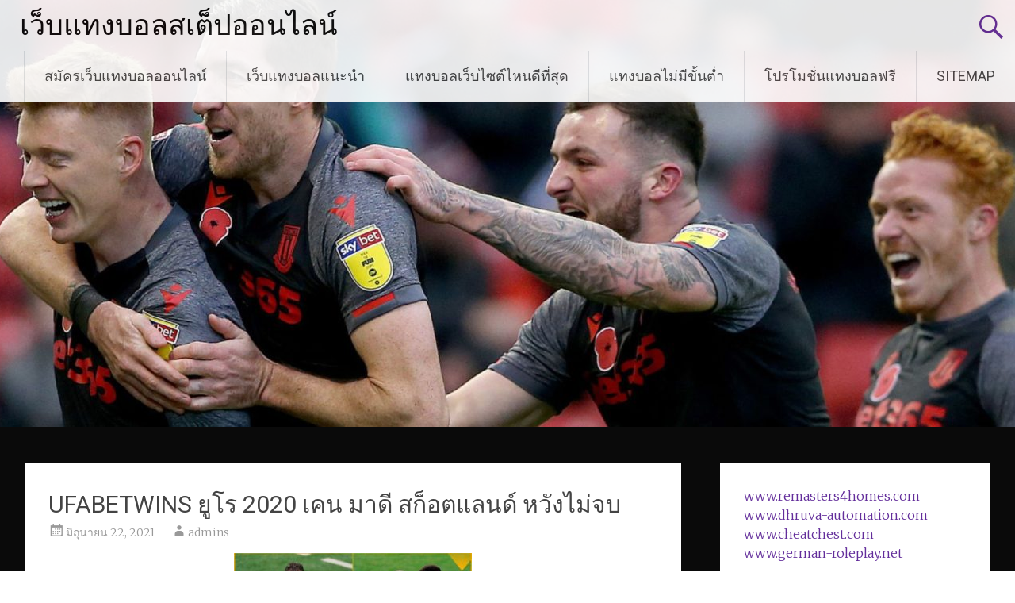

--- FILE ---
content_type: text/html; charset=UTF-8
request_url: https://www.ilnormanno.net/ufabetwins-%E0%B8%A2%E0%B8%B9%E0%B9%82%E0%B8%A3-2020-%E0%B9%80%E0%B8%84%E0%B8%99-%E0%B8%A1%E0%B8%B2%E0%B8%94%E0%B8%B5-%E0%B8%AA%E0%B8%81%E0%B9%87%E0%B8%AD%E0%B8%95%E0%B9%81%E0%B8%A5%E0%B8%99%E0%B8%94%E0%B9%8C-%E0%B8%AB%E0%B8%A7%E0%B8%B1%E0%B8%87%E0%B9%84%E0%B8%A1%E0%B9%88%E0%B8%88%E0%B8%9A/
body_size: 16159
content:
<!DOCTYPE html>
<html lang="th">
<head>
<meta charset="UTF-8">
<meta name="viewport" content="width=device-width, initial-scale=1">
<link rel="profile" href="https://gmpg.org/xfn/11">
<meta name='robots' content='index, follow, max-image-preview:large, max-snippet:-1, max-video-preview:-1' />

	<!-- This site is optimized with the Yoast SEO plugin v21.3 - https://yoast.com/wordpress/plugins/seo/ -->
	<title>UFABETWINS ยูโร 2020 เคน มาดี สก็อตแลนด์ หวังไม่จบ - เว็บแทงบอลสเต็ปออนไลน์</title>
	<link rel="canonical" href="https://www.ilnormanno.net/ufabetwins-ยูโร-2020-เคน-มาดี-สก็อตแลนด์-หวังไม่จบ/" />
	<meta property="og:locale" content="th_TH" />
	<meta property="og:type" content="article" />
	<meta property="og:title" content="UFABETWINS ยูโร 2020 เคน มาดี สก็อตแลนด์ หวังไม่จบ - เว็บแทงบอลสเต็ปออนไลน์" />
	<meta property="og:description" content="อังกฤษและสกอตแลนด์เล่นเกมสุดท้ายในกลุ่ม D ของพวกเขาทั้ง [&hellip;]" />
	<meta property="og:url" content="https://www.ilnormanno.net/ufabetwins-ยูโร-2020-เคน-มาดี-สก็อตแลนด์-หวังไม่จบ/" />
	<meta property="og:site_name" content="เว็บแทงบอลสเต็ปออนไลน์" />
	<meta property="article:published_time" content="2021-06-22T10:13:57+00:00" />
	<meta property="og:image" content="https://www.ilnormanno.net/wp-content/uploads/2021/06/UFABETWINS.jpg" />
	<meta property="og:image:width" content="1024" />
	<meta property="og:image:height" content="538" />
	<meta property="og:image:type" content="image/jpeg" />
	<meta name="author" content="admins" />
	<meta name="twitter:card" content="summary_large_image" />
	<meta name="twitter:label1" content="Written by" />
	<meta name="twitter:data1" content="admins" />
	<script type="application/ld+json" class="yoast-schema-graph">{"@context":"https://schema.org","@graph":[{"@type":"WebPage","@id":"https://www.ilnormanno.net/ufabetwins-%e0%b8%a2%e0%b8%b9%e0%b9%82%e0%b8%a3-2020-%e0%b9%80%e0%b8%84%e0%b8%99-%e0%b8%a1%e0%b8%b2%e0%b8%94%e0%b8%b5-%e0%b8%aa%e0%b8%81%e0%b9%87%e0%b8%ad%e0%b8%95%e0%b9%81%e0%b8%a5%e0%b8%99%e0%b8%94%e0%b9%8c-%e0%b8%ab%e0%b8%a7%e0%b8%b1%e0%b8%87%e0%b9%84%e0%b8%a1%e0%b9%88%e0%b8%88%e0%b8%9a/","url":"https://www.ilnormanno.net/ufabetwins-%e0%b8%a2%e0%b8%b9%e0%b9%82%e0%b8%a3-2020-%e0%b9%80%e0%b8%84%e0%b8%99-%e0%b8%a1%e0%b8%b2%e0%b8%94%e0%b8%b5-%e0%b8%aa%e0%b8%81%e0%b9%87%e0%b8%ad%e0%b8%95%e0%b9%81%e0%b8%a5%e0%b8%99%e0%b8%94%e0%b9%8c-%e0%b8%ab%e0%b8%a7%e0%b8%b1%e0%b8%87%e0%b9%84%e0%b8%a1%e0%b9%88%e0%b8%88%e0%b8%9a/","name":"UFABETWINS ยูโร 2020 เคน มาดี สก็อตแลนด์ หวังไม่จบ - เว็บแทงบอลสเต็ปออนไลน์","isPartOf":{"@id":"https://www.ilnormanno.net/#website"},"primaryImageOfPage":{"@id":"https://www.ilnormanno.net/ufabetwins-%e0%b8%a2%e0%b8%b9%e0%b9%82%e0%b8%a3-2020-%e0%b9%80%e0%b8%84%e0%b8%99-%e0%b8%a1%e0%b8%b2%e0%b8%94%e0%b8%b5-%e0%b8%aa%e0%b8%81%e0%b9%87%e0%b8%ad%e0%b8%95%e0%b9%81%e0%b8%a5%e0%b8%99%e0%b8%94%e0%b9%8c-%e0%b8%ab%e0%b8%a7%e0%b8%b1%e0%b8%87%e0%b9%84%e0%b8%a1%e0%b9%88%e0%b8%88%e0%b8%9a/#primaryimage"},"image":{"@id":"https://www.ilnormanno.net/ufabetwins-%e0%b8%a2%e0%b8%b9%e0%b9%82%e0%b8%a3-2020-%e0%b9%80%e0%b8%84%e0%b8%99-%e0%b8%a1%e0%b8%b2%e0%b8%94%e0%b8%b5-%e0%b8%aa%e0%b8%81%e0%b9%87%e0%b8%ad%e0%b8%95%e0%b9%81%e0%b8%a5%e0%b8%99%e0%b8%94%e0%b9%8c-%e0%b8%ab%e0%b8%a7%e0%b8%b1%e0%b8%87%e0%b9%84%e0%b8%a1%e0%b9%88%e0%b8%88%e0%b8%9a/#primaryimage"},"thumbnailUrl":"https://www.ilnormanno.net/wp-content/uploads/2021/06/UFABETWINS.jpg","datePublished":"2021-06-22T10:13:57+00:00","dateModified":"2021-06-22T10:13:57+00:00","author":{"@id":"https://www.ilnormanno.net/#/schema/person/5c138c1aad352e9c517bcfceb954cb42"},"breadcrumb":{"@id":"https://www.ilnormanno.net/ufabetwins-%e0%b8%a2%e0%b8%b9%e0%b9%82%e0%b8%a3-2020-%e0%b9%80%e0%b8%84%e0%b8%99-%e0%b8%a1%e0%b8%b2%e0%b8%94%e0%b8%b5-%e0%b8%aa%e0%b8%81%e0%b9%87%e0%b8%ad%e0%b8%95%e0%b9%81%e0%b8%a5%e0%b8%99%e0%b8%94%e0%b9%8c-%e0%b8%ab%e0%b8%a7%e0%b8%b1%e0%b8%87%e0%b9%84%e0%b8%a1%e0%b9%88%e0%b8%88%e0%b8%9a/#breadcrumb"},"inLanguage":"th","potentialAction":[{"@type":"ReadAction","target":["https://www.ilnormanno.net/ufabetwins-%e0%b8%a2%e0%b8%b9%e0%b9%82%e0%b8%a3-2020-%e0%b9%80%e0%b8%84%e0%b8%99-%e0%b8%a1%e0%b8%b2%e0%b8%94%e0%b8%b5-%e0%b8%aa%e0%b8%81%e0%b9%87%e0%b8%ad%e0%b8%95%e0%b9%81%e0%b8%a5%e0%b8%99%e0%b8%94%e0%b9%8c-%e0%b8%ab%e0%b8%a7%e0%b8%b1%e0%b8%87%e0%b9%84%e0%b8%a1%e0%b9%88%e0%b8%88%e0%b8%9a/"]}]},{"@type":"ImageObject","inLanguage":"th","@id":"https://www.ilnormanno.net/ufabetwins-%e0%b8%a2%e0%b8%b9%e0%b9%82%e0%b8%a3-2020-%e0%b9%80%e0%b8%84%e0%b8%99-%e0%b8%a1%e0%b8%b2%e0%b8%94%e0%b8%b5-%e0%b8%aa%e0%b8%81%e0%b9%87%e0%b8%ad%e0%b8%95%e0%b9%81%e0%b8%a5%e0%b8%99%e0%b8%94%e0%b9%8c-%e0%b8%ab%e0%b8%a7%e0%b8%b1%e0%b8%87%e0%b9%84%e0%b8%a1%e0%b9%88%e0%b8%88%e0%b8%9a/#primaryimage","url":"https://www.ilnormanno.net/wp-content/uploads/2021/06/UFABETWINS.jpg","contentUrl":"https://www.ilnormanno.net/wp-content/uploads/2021/06/UFABETWINS.jpg","width":1024,"height":538,"caption":"UFABETWINS"},{"@type":"BreadcrumbList","@id":"https://www.ilnormanno.net/ufabetwins-%e0%b8%a2%e0%b8%b9%e0%b9%82%e0%b8%a3-2020-%e0%b9%80%e0%b8%84%e0%b8%99-%e0%b8%a1%e0%b8%b2%e0%b8%94%e0%b8%b5-%e0%b8%aa%e0%b8%81%e0%b9%87%e0%b8%ad%e0%b8%95%e0%b9%81%e0%b8%a5%e0%b8%99%e0%b8%94%e0%b9%8c-%e0%b8%ab%e0%b8%a7%e0%b8%b1%e0%b8%87%e0%b9%84%e0%b8%a1%e0%b9%88%e0%b8%88%e0%b8%9a/#breadcrumb","itemListElement":[{"@type":"ListItem","position":1,"name":"Home","item":"https://www.ilnormanno.net/"},{"@type":"ListItem","position":2,"name":"UFABETWINS ยูโร 2020 เคน มาดี สก็อตแลนด์ หวังไม่จบ"}]},{"@type":"WebSite","@id":"https://www.ilnormanno.net/#website","url":"https://www.ilnormanno.net/","name":"เว็บแทงบอลสเต็ปออนไลน์","description":"เว็บแทงบอลสเต็ปออนไลน์ การเลือกเล่นบอลสเต็ปบนเว็บไซต์ออนไลน์ ต้อง มีบริการที่ดีเลิศเล่นจริงจ่ายจริง","potentialAction":[{"@type":"SearchAction","target":{"@type":"EntryPoint","urlTemplate":"https://www.ilnormanno.net/?s={search_term_string}"},"query-input":"required name=search_term_string"}],"inLanguage":"th"},{"@type":"Person","@id":"https://www.ilnormanno.net/#/schema/person/5c138c1aad352e9c517bcfceb954cb42","name":"admins","image":{"@type":"ImageObject","inLanguage":"th","@id":"https://www.ilnormanno.net/#/schema/person/image/","url":"https://secure.gravatar.com/avatar/8b3ba8b76f8805bef1ff6744d76b789943aa8d4b33affdbd61fe5a4cdbe41408?s=96&d=mm&r=g","contentUrl":"https://secure.gravatar.com/avatar/8b3ba8b76f8805bef1ff6744d76b789943aa8d4b33affdbd61fe5a4cdbe41408?s=96&d=mm&r=g","caption":"admins"},"url":"https://www.ilnormanno.net/author/admins/"}]}</script>
	<!-- / Yoast SEO plugin. -->


<link rel='dns-prefetch' href='//fonts.googleapis.com' />
<link rel="alternate" type="application/rss+xml" title="เว็บแทงบอลสเต็ปออนไลน์ &raquo; ฟีด" href="https://www.ilnormanno.net/feed/" />
<link rel="alternate" title="oEmbed (JSON)" type="application/json+oembed" href="https://www.ilnormanno.net/wp-json/oembed/1.0/embed?url=https%3A%2F%2Fwww.ilnormanno.net%2Fufabetwins-%25e0%25b8%25a2%25e0%25b8%25b9%25e0%25b9%2582%25e0%25b8%25a3-2020-%25e0%25b9%2580%25e0%25b8%2584%25e0%25b8%2599-%25e0%25b8%25a1%25e0%25b8%25b2%25e0%25b8%2594%25e0%25b8%25b5-%25e0%25b8%25aa%25e0%25b8%2581%25e0%25b9%2587%25e0%25b8%25ad%25e0%25b8%2595%25e0%25b9%2581%25e0%25b8%25a5%25e0%25b8%2599%25e0%25b8%2594%25e0%25b9%258c-%25e0%25b8%25ab%25e0%25b8%25a7%25e0%25b8%25b1%25e0%25b8%2587%25e0%25b9%2584%25e0%25b8%25a1%25e0%25b9%2588%25e0%25b8%2588%25e0%25b8%259a%2F" />
<link rel="alternate" title="oEmbed (XML)" type="text/xml+oembed" href="https://www.ilnormanno.net/wp-json/oembed/1.0/embed?url=https%3A%2F%2Fwww.ilnormanno.net%2Fufabetwins-%25e0%25b8%25a2%25e0%25b8%25b9%25e0%25b9%2582%25e0%25b8%25a3-2020-%25e0%25b9%2580%25e0%25b8%2584%25e0%25b8%2599-%25e0%25b8%25a1%25e0%25b8%25b2%25e0%25b8%2594%25e0%25b8%25b5-%25e0%25b8%25aa%25e0%25b8%2581%25e0%25b9%2587%25e0%25b8%25ad%25e0%25b8%2595%25e0%25b9%2581%25e0%25b8%25a5%25e0%25b8%2599%25e0%25b8%2594%25e0%25b9%258c-%25e0%25b8%25ab%25e0%25b8%25a7%25e0%25b8%25b1%25e0%25b8%2587%25e0%25b9%2584%25e0%25b8%25a1%25e0%25b9%2588%25e0%25b8%2588%25e0%25b8%259a%2F&#038;format=xml" />
<style id='wp-img-auto-sizes-contain-inline-css' type='text/css'>
img:is([sizes=auto i],[sizes^="auto," i]){contain-intrinsic-size:3000px 1500px}
/*# sourceURL=wp-img-auto-sizes-contain-inline-css */
</style>
<style id='wp-emoji-styles-inline-css' type='text/css'>

	img.wp-smiley, img.emoji {
		display: inline !important;
		border: none !important;
		box-shadow: none !important;
		height: 1em !important;
		width: 1em !important;
		margin: 0 0.07em !important;
		vertical-align: -0.1em !important;
		background: none !important;
		padding: 0 !important;
	}
/*# sourceURL=wp-emoji-styles-inline-css */
</style>
<style id='wp-block-library-inline-css' type='text/css'>
:root{--wp-block-synced-color:#7a00df;--wp-block-synced-color--rgb:122,0,223;--wp-bound-block-color:var(--wp-block-synced-color);--wp-editor-canvas-background:#ddd;--wp-admin-theme-color:#007cba;--wp-admin-theme-color--rgb:0,124,186;--wp-admin-theme-color-darker-10:#006ba1;--wp-admin-theme-color-darker-10--rgb:0,107,160.5;--wp-admin-theme-color-darker-20:#005a87;--wp-admin-theme-color-darker-20--rgb:0,90,135;--wp-admin-border-width-focus:2px}@media (min-resolution:192dpi){:root{--wp-admin-border-width-focus:1.5px}}.wp-element-button{cursor:pointer}:root .has-very-light-gray-background-color{background-color:#eee}:root .has-very-dark-gray-background-color{background-color:#313131}:root .has-very-light-gray-color{color:#eee}:root .has-very-dark-gray-color{color:#313131}:root .has-vivid-green-cyan-to-vivid-cyan-blue-gradient-background{background:linear-gradient(135deg,#00d084,#0693e3)}:root .has-purple-crush-gradient-background{background:linear-gradient(135deg,#34e2e4,#4721fb 50%,#ab1dfe)}:root .has-hazy-dawn-gradient-background{background:linear-gradient(135deg,#faaca8,#dad0ec)}:root .has-subdued-olive-gradient-background{background:linear-gradient(135deg,#fafae1,#67a671)}:root .has-atomic-cream-gradient-background{background:linear-gradient(135deg,#fdd79a,#004a59)}:root .has-nightshade-gradient-background{background:linear-gradient(135deg,#330968,#31cdcf)}:root .has-midnight-gradient-background{background:linear-gradient(135deg,#020381,#2874fc)}:root{--wp--preset--font-size--normal:16px;--wp--preset--font-size--huge:42px}.has-regular-font-size{font-size:1em}.has-larger-font-size{font-size:2.625em}.has-normal-font-size{font-size:var(--wp--preset--font-size--normal)}.has-huge-font-size{font-size:var(--wp--preset--font-size--huge)}.has-text-align-center{text-align:center}.has-text-align-left{text-align:left}.has-text-align-right{text-align:right}.has-fit-text{white-space:nowrap!important}#end-resizable-editor-section{display:none}.aligncenter{clear:both}.items-justified-left{justify-content:flex-start}.items-justified-center{justify-content:center}.items-justified-right{justify-content:flex-end}.items-justified-space-between{justify-content:space-between}.screen-reader-text{border:0;clip-path:inset(50%);height:1px;margin:-1px;overflow:hidden;padding:0;position:absolute;width:1px;word-wrap:normal!important}.screen-reader-text:focus{background-color:#ddd;clip-path:none;color:#444;display:block;font-size:1em;height:auto;left:5px;line-height:normal;padding:15px 23px 14px;text-decoration:none;top:5px;width:auto;z-index:100000}html :where(.has-border-color){border-style:solid}html :where([style*=border-top-color]){border-top-style:solid}html :where([style*=border-right-color]){border-right-style:solid}html :where([style*=border-bottom-color]){border-bottom-style:solid}html :where([style*=border-left-color]){border-left-style:solid}html :where([style*=border-width]){border-style:solid}html :where([style*=border-top-width]){border-top-style:solid}html :where([style*=border-right-width]){border-right-style:solid}html :where([style*=border-bottom-width]){border-bottom-style:solid}html :where([style*=border-left-width]){border-left-style:solid}html :where(img[class*=wp-image-]){height:auto;max-width:100%}:where(figure){margin:0 0 1em}html :where(.is-position-sticky){--wp-admin--admin-bar--position-offset:var(--wp-admin--admin-bar--height,0px)}@media screen and (max-width:600px){html :where(.is-position-sticky){--wp-admin--admin-bar--position-offset:0px}}

/*# sourceURL=wp-block-library-inline-css */
</style><style id='global-styles-inline-css' type='text/css'>
:root{--wp--preset--aspect-ratio--square: 1;--wp--preset--aspect-ratio--4-3: 4/3;--wp--preset--aspect-ratio--3-4: 3/4;--wp--preset--aspect-ratio--3-2: 3/2;--wp--preset--aspect-ratio--2-3: 2/3;--wp--preset--aspect-ratio--16-9: 16/9;--wp--preset--aspect-ratio--9-16: 9/16;--wp--preset--color--black: #000000;--wp--preset--color--cyan-bluish-gray: #abb8c3;--wp--preset--color--white: #ffffff;--wp--preset--color--pale-pink: #f78da7;--wp--preset--color--vivid-red: #cf2e2e;--wp--preset--color--luminous-vivid-orange: #ff6900;--wp--preset--color--luminous-vivid-amber: #fcb900;--wp--preset--color--light-green-cyan: #7bdcb5;--wp--preset--color--vivid-green-cyan: #00d084;--wp--preset--color--pale-cyan-blue: #8ed1fc;--wp--preset--color--vivid-cyan-blue: #0693e3;--wp--preset--color--vivid-purple: #9b51e0;--wp--preset--gradient--vivid-cyan-blue-to-vivid-purple: linear-gradient(135deg,rgb(6,147,227) 0%,rgb(155,81,224) 100%);--wp--preset--gradient--light-green-cyan-to-vivid-green-cyan: linear-gradient(135deg,rgb(122,220,180) 0%,rgb(0,208,130) 100%);--wp--preset--gradient--luminous-vivid-amber-to-luminous-vivid-orange: linear-gradient(135deg,rgb(252,185,0) 0%,rgb(255,105,0) 100%);--wp--preset--gradient--luminous-vivid-orange-to-vivid-red: linear-gradient(135deg,rgb(255,105,0) 0%,rgb(207,46,46) 100%);--wp--preset--gradient--very-light-gray-to-cyan-bluish-gray: linear-gradient(135deg,rgb(238,238,238) 0%,rgb(169,184,195) 100%);--wp--preset--gradient--cool-to-warm-spectrum: linear-gradient(135deg,rgb(74,234,220) 0%,rgb(151,120,209) 20%,rgb(207,42,186) 40%,rgb(238,44,130) 60%,rgb(251,105,98) 80%,rgb(254,248,76) 100%);--wp--preset--gradient--blush-light-purple: linear-gradient(135deg,rgb(255,206,236) 0%,rgb(152,150,240) 100%);--wp--preset--gradient--blush-bordeaux: linear-gradient(135deg,rgb(254,205,165) 0%,rgb(254,45,45) 50%,rgb(107,0,62) 100%);--wp--preset--gradient--luminous-dusk: linear-gradient(135deg,rgb(255,203,112) 0%,rgb(199,81,192) 50%,rgb(65,88,208) 100%);--wp--preset--gradient--pale-ocean: linear-gradient(135deg,rgb(255,245,203) 0%,rgb(182,227,212) 50%,rgb(51,167,181) 100%);--wp--preset--gradient--electric-grass: linear-gradient(135deg,rgb(202,248,128) 0%,rgb(113,206,126) 100%);--wp--preset--gradient--midnight: linear-gradient(135deg,rgb(2,3,129) 0%,rgb(40,116,252) 100%);--wp--preset--font-size--small: 13px;--wp--preset--font-size--medium: 20px;--wp--preset--font-size--large: 36px;--wp--preset--font-size--x-large: 42px;--wp--preset--spacing--20: 0.44rem;--wp--preset--spacing--30: 0.67rem;--wp--preset--spacing--40: 1rem;--wp--preset--spacing--50: 1.5rem;--wp--preset--spacing--60: 2.25rem;--wp--preset--spacing--70: 3.38rem;--wp--preset--spacing--80: 5.06rem;--wp--preset--shadow--natural: 6px 6px 9px rgba(0, 0, 0, 0.2);--wp--preset--shadow--deep: 12px 12px 50px rgba(0, 0, 0, 0.4);--wp--preset--shadow--sharp: 6px 6px 0px rgba(0, 0, 0, 0.2);--wp--preset--shadow--outlined: 6px 6px 0px -3px rgb(255, 255, 255), 6px 6px rgb(0, 0, 0);--wp--preset--shadow--crisp: 6px 6px 0px rgb(0, 0, 0);}:where(.is-layout-flex){gap: 0.5em;}:where(.is-layout-grid){gap: 0.5em;}body .is-layout-flex{display: flex;}.is-layout-flex{flex-wrap: wrap;align-items: center;}.is-layout-flex > :is(*, div){margin: 0;}body .is-layout-grid{display: grid;}.is-layout-grid > :is(*, div){margin: 0;}:where(.wp-block-columns.is-layout-flex){gap: 2em;}:where(.wp-block-columns.is-layout-grid){gap: 2em;}:where(.wp-block-post-template.is-layout-flex){gap: 1.25em;}:where(.wp-block-post-template.is-layout-grid){gap: 1.25em;}.has-black-color{color: var(--wp--preset--color--black) !important;}.has-cyan-bluish-gray-color{color: var(--wp--preset--color--cyan-bluish-gray) !important;}.has-white-color{color: var(--wp--preset--color--white) !important;}.has-pale-pink-color{color: var(--wp--preset--color--pale-pink) !important;}.has-vivid-red-color{color: var(--wp--preset--color--vivid-red) !important;}.has-luminous-vivid-orange-color{color: var(--wp--preset--color--luminous-vivid-orange) !important;}.has-luminous-vivid-amber-color{color: var(--wp--preset--color--luminous-vivid-amber) !important;}.has-light-green-cyan-color{color: var(--wp--preset--color--light-green-cyan) !important;}.has-vivid-green-cyan-color{color: var(--wp--preset--color--vivid-green-cyan) !important;}.has-pale-cyan-blue-color{color: var(--wp--preset--color--pale-cyan-blue) !important;}.has-vivid-cyan-blue-color{color: var(--wp--preset--color--vivid-cyan-blue) !important;}.has-vivid-purple-color{color: var(--wp--preset--color--vivid-purple) !important;}.has-black-background-color{background-color: var(--wp--preset--color--black) !important;}.has-cyan-bluish-gray-background-color{background-color: var(--wp--preset--color--cyan-bluish-gray) !important;}.has-white-background-color{background-color: var(--wp--preset--color--white) !important;}.has-pale-pink-background-color{background-color: var(--wp--preset--color--pale-pink) !important;}.has-vivid-red-background-color{background-color: var(--wp--preset--color--vivid-red) !important;}.has-luminous-vivid-orange-background-color{background-color: var(--wp--preset--color--luminous-vivid-orange) !important;}.has-luminous-vivid-amber-background-color{background-color: var(--wp--preset--color--luminous-vivid-amber) !important;}.has-light-green-cyan-background-color{background-color: var(--wp--preset--color--light-green-cyan) !important;}.has-vivid-green-cyan-background-color{background-color: var(--wp--preset--color--vivid-green-cyan) !important;}.has-pale-cyan-blue-background-color{background-color: var(--wp--preset--color--pale-cyan-blue) !important;}.has-vivid-cyan-blue-background-color{background-color: var(--wp--preset--color--vivid-cyan-blue) !important;}.has-vivid-purple-background-color{background-color: var(--wp--preset--color--vivid-purple) !important;}.has-black-border-color{border-color: var(--wp--preset--color--black) !important;}.has-cyan-bluish-gray-border-color{border-color: var(--wp--preset--color--cyan-bluish-gray) !important;}.has-white-border-color{border-color: var(--wp--preset--color--white) !important;}.has-pale-pink-border-color{border-color: var(--wp--preset--color--pale-pink) !important;}.has-vivid-red-border-color{border-color: var(--wp--preset--color--vivid-red) !important;}.has-luminous-vivid-orange-border-color{border-color: var(--wp--preset--color--luminous-vivid-orange) !important;}.has-luminous-vivid-amber-border-color{border-color: var(--wp--preset--color--luminous-vivid-amber) !important;}.has-light-green-cyan-border-color{border-color: var(--wp--preset--color--light-green-cyan) !important;}.has-vivid-green-cyan-border-color{border-color: var(--wp--preset--color--vivid-green-cyan) !important;}.has-pale-cyan-blue-border-color{border-color: var(--wp--preset--color--pale-cyan-blue) !important;}.has-vivid-cyan-blue-border-color{border-color: var(--wp--preset--color--vivid-cyan-blue) !important;}.has-vivid-purple-border-color{border-color: var(--wp--preset--color--vivid-purple) !important;}.has-vivid-cyan-blue-to-vivid-purple-gradient-background{background: var(--wp--preset--gradient--vivid-cyan-blue-to-vivid-purple) !important;}.has-light-green-cyan-to-vivid-green-cyan-gradient-background{background: var(--wp--preset--gradient--light-green-cyan-to-vivid-green-cyan) !important;}.has-luminous-vivid-amber-to-luminous-vivid-orange-gradient-background{background: var(--wp--preset--gradient--luminous-vivid-amber-to-luminous-vivid-orange) !important;}.has-luminous-vivid-orange-to-vivid-red-gradient-background{background: var(--wp--preset--gradient--luminous-vivid-orange-to-vivid-red) !important;}.has-very-light-gray-to-cyan-bluish-gray-gradient-background{background: var(--wp--preset--gradient--very-light-gray-to-cyan-bluish-gray) !important;}.has-cool-to-warm-spectrum-gradient-background{background: var(--wp--preset--gradient--cool-to-warm-spectrum) !important;}.has-blush-light-purple-gradient-background{background: var(--wp--preset--gradient--blush-light-purple) !important;}.has-blush-bordeaux-gradient-background{background: var(--wp--preset--gradient--blush-bordeaux) !important;}.has-luminous-dusk-gradient-background{background: var(--wp--preset--gradient--luminous-dusk) !important;}.has-pale-ocean-gradient-background{background: var(--wp--preset--gradient--pale-ocean) !important;}.has-electric-grass-gradient-background{background: var(--wp--preset--gradient--electric-grass) !important;}.has-midnight-gradient-background{background: var(--wp--preset--gradient--midnight) !important;}.has-small-font-size{font-size: var(--wp--preset--font-size--small) !important;}.has-medium-font-size{font-size: var(--wp--preset--font-size--medium) !important;}.has-large-font-size{font-size: var(--wp--preset--font-size--large) !important;}.has-x-large-font-size{font-size: var(--wp--preset--font-size--x-large) !important;}
/*# sourceURL=global-styles-inline-css */
</style>

<style id='classic-theme-styles-inline-css' type='text/css'>
/*! This file is auto-generated */
.wp-block-button__link{color:#fff;background-color:#32373c;border-radius:9999px;box-shadow:none;text-decoration:none;padding:calc(.667em + 2px) calc(1.333em + 2px);font-size:1.125em}.wp-block-file__button{background:#32373c;color:#fff;text-decoration:none}
/*# sourceURL=/wp-includes/css/classic-themes.min.css */
</style>
<link rel='stylesheet' id='radiate-style-css' href='https://www.ilnormanno.net/wp-content/themes/radiate/style.css?ver=6.9' type='text/css' media='all' />
<link rel='stylesheet' id='radiate-google-fonts-css' href='//fonts.googleapis.com/css?family=Roboto%7CMerriweather%3A400%2C300&#038;display=swap&#038;ver=6.9' type='text/css' media='all' />
<link rel='stylesheet' id='radiate-genericons-css' href='https://www.ilnormanno.net/wp-content/themes/radiate/genericons/genericons.css?ver=3.3.1' type='text/css' media='all' />
<script type="text/javascript" src="https://www.ilnormanno.net/wp-includes/js/jquery/jquery.min.js?ver=3.7.1" id="jquery-core-js"></script>
<script type="text/javascript" src="https://www.ilnormanno.net/wp-includes/js/jquery/jquery-migrate.min.js?ver=3.4.1" id="jquery-migrate-js"></script>
<link rel="https://api.w.org/" href="https://www.ilnormanno.net/wp-json/" /><link rel="alternate" title="JSON" type="application/json" href="https://www.ilnormanno.net/wp-json/wp/v2/posts/3018" /><link rel="EditURI" type="application/rsd+xml" title="RSD" href="https://www.ilnormanno.net/xmlrpc.php?rsd" />
<meta name="generator" content="WordPress 6.9" />
<link rel='shortlink' href='https://www.ilnormanno.net/?p=3018' />
	<style type="text/css">
			.site-title a {
			color: #0a0a0a;
		}
		</style>
	<style type="text/css" id="custom-background-css">
body.custom-background { background-color: #0a0a0a; }
</style>
			<style type="text/css" id="custom-header-css">
			#parallax-bg {
			background-image: url('https://www.ilnormanno.net/wp-content/uploads/2019/11/cropped-แทงบอล-339.jpg'); background-repeat: repeat-x; background-position: center top; background-attachment: scroll;			}

			#masthead {
				margin-bottom: 538px;
			}

			@media only screen and (max-width: 600px) {
				#masthead {
					margin-bottom: 470px;
				}
			}
		</style>
			<style type="text/css" id="custom-background-css">
			body.custom-background {
				background: none !important;
			}

			#content {
			background-color: #0a0a0a;			}
		</style>
	</head>

<body data-rsssl=1 class="wp-singular post-template-default single single-post postid-3018 single-format-standard custom-background wp-embed-responsive wp-theme-radiate group-blog">


<div id="parallax-bg">
	</div>
<div id="page" class="hfeed site">
	<a class="skip-link screen-reader-text" href="#content">Skip to content</a>

		<header id="masthead" class="site-header" role="banner">
		<div class="header-wrap clearfix">
			<div class="site-branding">
                           <h3 class="site-title"><a href="https://www.ilnormanno.net/" title="เว็บแทงบอลสเต็ปออนไลน์" rel="home">เว็บแทงบอลสเต็ปออนไลน์</a></h3>
                                       <p class="site-description">เว็บแทงบอลสเต็ปออนไลน์ การเลือกเล่นบอลสเต็ปบนเว็บไซต์ออนไลน์ ต้อง มีบริการที่ดีเลิศเล่นจริงจ่ายจริง</p>
            			</div>

							<div class="header-search-icon"></div>
				<form role="search" method="get" class="search-form" action="https://www.ilnormanno.net/">
	<label>
		<span class="screen-reader-text">Search for:</span>
		<input type="search" class="search-field" placeholder="Search &hellip;" value="" name="s">
	</label>
	<input type="submit" class="search-submit" value="Search">
</form>

			<nav id="site-navigation" class="main-navigation" role="navigation">
				<h4 class="menu-toggle"></h4>

				<div class="menu-primary-container"><ul id="menu-menu-1" class="clearfix "><li id="menu-item-27" class="menu-item menu-item-type-post_type menu-item-object-page menu-item-27"><a href="https://www.ilnormanno.net/%e0%b8%aa%e0%b8%a1%e0%b8%b1%e0%b8%84%e0%b8%a3%e0%b9%80%e0%b8%a7%e0%b9%87%e0%b8%9a%e0%b9%81%e0%b8%97%e0%b8%87%e0%b8%9a%e0%b8%ad%e0%b8%a5%e0%b8%ad%e0%b8%ad%e0%b8%99%e0%b9%84%e0%b8%a5%e0%b8%99%e0%b9%8c/">สมัครเว็บแทงบอลออนไลน์</a></li>
<li id="menu-item-28" class="menu-item menu-item-type-post_type menu-item-object-page menu-item-28"><a href="https://www.ilnormanno.net/%e0%b9%80%e0%b8%a7%e0%b9%87%e0%b8%9a%e0%b9%81%e0%b8%97%e0%b8%87%e0%b8%9a%e0%b8%ad%e0%b8%a5%e0%b9%81%e0%b8%99%e0%b8%b0%e0%b8%99%e0%b8%b3/">เว็บแทงบอลแนะนำ</a></li>
<li id="menu-item-29" class="menu-item menu-item-type-post_type menu-item-object-page menu-item-29"><a href="https://www.ilnormanno.net/%e0%b9%81%e0%b8%97%e0%b8%87%e0%b8%9a%e0%b8%ad%e0%b8%a5%e0%b9%80%e0%b8%a7%e0%b9%87%e0%b8%9a%e0%b9%84%e0%b8%8b%e0%b8%95%e0%b9%8c%e0%b9%84%e0%b8%ab%e0%b8%99%e0%b8%94%e0%b8%b5%e0%b8%97%e0%b8%b5%e0%b9%88/">แทงบอลเว็บไซต์ไหนดีที่สุด</a></li>
<li id="menu-item-30" class="menu-item menu-item-type-post_type menu-item-object-page menu-item-30"><a href="https://www.ilnormanno.net/%e0%b9%81%e0%b8%97%e0%b8%87%e0%b8%9a%e0%b8%ad%e0%b8%a5%e0%b9%84%e0%b8%a1%e0%b9%88%e0%b8%a1%e0%b8%b5%e0%b8%82%e0%b8%b1%e0%b9%89%e0%b8%99%e0%b8%95%e0%b9%88%e0%b8%b3/">แทงบอลไม่มีขั้นต่ำ</a></li>
<li id="menu-item-31" class="menu-item menu-item-type-post_type menu-item-object-page menu-item-31"><a href="https://www.ilnormanno.net/%e0%b9%82%e0%b8%9b%e0%b8%a3%e0%b9%82%e0%b8%a1%e0%b8%8a%e0%b8%b1%e0%b9%88%e0%b8%99%e0%b9%81%e0%b8%97%e0%b8%87%e0%b8%9a%e0%b8%ad%e0%b8%a5%e0%b8%9f%e0%b8%a3%e0%b8%b5/">โปรโมชั่นแทงบอลฟรี</a></li>
<li id="menu-item-32" class="menu-item menu-item-type-custom menu-item-object-custom menu-item-32"><a href="https://www.ilnormanno.net/sitemap_index.xml">SITEMAP</a></li>
</ul></div>			</nav><!-- #site-navigation -->
		</div><!-- .inner-wrap header-wrap -->
	</header><!-- #masthead -->

	<div id="content" class="site-content">
		<div class="inner-wrap clearfix">

	<div id="primary" class="content-area">
		<main id="main" class="site-main" role="main">

		
			
<article id="post-3018" class="post-3018 post type-post status-publish format-standard has-post-thumbnail hentry category-9">
	<header class="entry-header">
		<h1 class="entry-title">UFABETWINS ยูโร 2020 เคน มาดี สก็อตแลนด์ หวังไม่จบ</h1>

		<div class="entry-meta">
			<span class="posted-on"><a href="https://www.ilnormanno.net/ufabetwins-%e0%b8%a2%e0%b8%b9%e0%b9%82%e0%b8%a3-2020-%e0%b9%80%e0%b8%84%e0%b8%99-%e0%b8%a1%e0%b8%b2%e0%b8%94%e0%b8%b5-%e0%b8%aa%e0%b8%81%e0%b9%87%e0%b8%ad%e0%b8%95%e0%b9%81%e0%b8%a5%e0%b8%99%e0%b8%94%e0%b9%8c-%e0%b8%ab%e0%b8%a7%e0%b8%b1%e0%b8%87%e0%b9%84%e0%b8%a1%e0%b9%88%e0%b8%88%e0%b8%9a/" rel="bookmark"><time class="entry-date published" datetime="2021-06-22T10:13:57+00:00">มิถุนายน 22, 2021</time></a></span><span class="byline"><span class="author vcard"><a class="url fn n" href="https://www.ilnormanno.net/author/admins/">admins</a></span></span>		</div><!-- .entry-meta -->
	</header><!-- .entry-header -->

	<div class="entry-content">
		<p><img decoding="async" class="aligncenter size-medium wp-image-3019" src="https://www.ilnormanno.net/wp-content/uploads/2021/06/UFABETWINS-300x158.jpg" alt="UFABETWINS" width="300" height="158" srcset="https://www.ilnormanno.net/wp-content/uploads/2021/06/UFABETWINS-300x158.jpg 300w, https://www.ilnormanno.net/wp-content/uploads/2021/06/UFABETWINS-768x404.jpg 768w, https://www.ilnormanno.net/wp-content/uploads/2021/06/UFABETWINS.jpg 1024w" sizes="(max-width: 300px) 100vw, 300px" /></p>
<h2><span style="color: #0000ff;"><strong>อังกฤษและสกอตแลนด์เล่นเกมสุดท้ายในกลุ่ม D ของพวกเขาทั้งคู่ยังคงหวังว่าจะทำให้ยูโร 2020 สุดท้ายเป็น 16</strong></span></h2>
<p><span style="color: #ff6600;"><strong>เซาท์เกตจำเป็นต้องเขย่าสิ่งต่างๆ เพื่อฟื้นอารมณ์เชิงบวก<br />
</strong></span><span>มีการปฏิเสธอย่างคลั่งไคล้มากเกินไปที่ไหลออกมาจากโซเชียลมีเดียหลังจากอังกฤษ 0-0 เสมอกับสกอตแลนด์ในขณะที่ประเทศชาติได้จุดประกายความสัมพันธ์ที่ขมขื่นและเกลียดชังตนเองกับทีมชาติของพวกเขาในเวลาสั้น ๆ มันเป็นเพียงหนึ่งเกม หลุดแค่สองแต้ม สกอตแลนด์นั้นดีและสมควรที่จะเสมอกัน ที่สำคัญกว่านั้น อังกฤษเพียงแค่ต้องผ่านเข้ารอบกลุ่มด้วยวิธีการใดก็ตามที่จำเป็น เพราะเมื่อเราไปถึงรอบน็อคเอาท์ รูปแบบการเล่น แทคติก และรายชื่อตัวจริงของแกเร็ธ เซาธ์เกตจะเปลี่ยนไปอย่างมาก</span></p>
<p><span>ไม่มีอะไรที่สามารถเรียนรู้ได้อย่างแน่นอนเกี่ยวกับความสามารถของอังกฤษในการชนะยูโร 2020 จากเกมกับสกอตแลนด์ เพราะท้ายที่สุดแล้ว ทัวร์นาเมนต์จะถูกตัดสินโดยทีมของเซาธ์เกตในการเล่นเกมโต้กลับ 3-4-3 กับฝรั่งเศสที่ครองบอลอย่างหนัก โปรตุเกส เยอรมนี สเปน เบลเยียม หรืออิตาลี การพยายามทำลายฝั่งสก็อตที่ดื้อรั้นนั้นเป็นกีฬาที่แตกต่างออกไป</span></p>
<p><span>อย่างไรก็ตาม (และแม้ว่า</span>รูปแบบการแข่งขันจะได้รับการออกแบบอย่างเป็นระบบเพื่อลบละครทั้งหมดออกจากรอบแบ่งกลุ่มเหล่านี้<span> ) มีความตึงเครียดก่อนเกมกลุ่มสุดท้ายของอังกฤษกับสาธารณรัฐเช็ก อังกฤษสามารถทำได้ด้วยความรู้สึกดีๆ ในการเข้าสู่รอบน็อคเอาท์ เพราะตอนนี้เมฆกำลังรวมตัวกันในรูปแบบที่คุ้นเคยทั้งหมด ความคับข้องใจของสาธารณชนอาจกลายเป็นเรื่องมากเกินกว่าที่ผู้เล่นจะรับได้ อาจนำไปสู่การถอนตัวของอังกฤษและเดินกะเผลกไปสู่ทางออกที่น่ากลัวและเป็นกรง</span></p>
<p><span>เพื่อให้ Southgate เปลี่ยนอารมณ์ – เพื่อดึงจิตวิญญาณของฤดูร้อนปี 2018 กลับคืนมา – เขาจำเป็นต้องทำการเปลี่ยนแปลงอย่างจริงจัง ฟูลแบ็กของอังกฤษนั้นค่อนข้างอนุรักษ์นิยมเกินไปจนถึงตอนนี้ และต้องได้รับอิสระที่จะทับซ้อนกัน ในทางกลับกันก็สร้างที่ว่างมากขึ้นสำหรับปีกที่จะวิ่งตรงไปยังคู่ต่อสู้ที่ฟุ้งซ่าน มันสมเหตุสมผลแล้วสำหรับปีกเหล่านั้นที่จะเป็น Jack Grealish และ Jadon Sancho ไม่ใช่แค่เพื่อตอบรับเสียงโห่ร้องที่เพิ่มขึ้นสำหรับการรวมของพวกเขา แต่เนื่องจากอังกฤษจำเป็นต้องทำให้การโจมตีของพวกเขาสดชื่นขึ้นเพื่อหลีกเลี่ยง 0-0 อีก</span></p>
<p><span>เซาธ์เกตยังต้องปรับตำแหน่งกองกลางตัวกลางใหม่หลังจากเล่นให้สกอตแลนด์โดยไร้ชีวิตชีวา โดยจูด เบลลิงแฮมมีบทบาทที่ลึกกว่าเพื่อช่วยให้อังกฤษพัฒนาบอลผ่านแนวรับได้อย่างชัดเจน แต่สิ่งหนึ่งที่เซาท์เกตจะหลีกเลี่ยงได้อย่างถูกต้องก็คือการนำกัปตันทีมที่ผลงานไม่ดีออกจากทีม แฮร์รี่ เคนจำเป็นต้องเล่นต่อไปเพื่อค้นหาจังหวะของเขา และข้อความที่ส่งถึงผู้เล่นดาวเด่นของอังกฤษอาจมีแต่ผลลัพธ์ด้านลบต่อไป</span></p>
<p><span>หากผู้จัดการทีมอังกฤษทำการเปลี่ยนแปลงเพียงบางส่วน พวกเขาควรจะมีคุณภาพเพียงพอที่จะคว้าสามแต้มได้ ทีมเช็กไม่ได้แสดงการคุกคามมากนักในทัวร์นาเมนต์นี้ ในขณะที่อังกฤษดูแข็งแกร่งในแนวรับ มันอาจจะใช้เพียงประตูเดียวสำหรับอังกฤษที่จะชนะกลุ่ม แต่ถ้าเซาท์เกตยังคงได้รับการสนับสนุนอย่างกว้างขวางในรอบน็อคเอาท์เขาจะต้องชนะ 1-0 มากกว่า</span></p>
<p>&nbsp;</p>
<p><span style="color: #ff6600;"><strong>สกอตแลนด์ที่ไม่มีกิลมัวร์ต้องเผชิญภารกิจที่ยากลำบากในการผ่านการคัดเลือก<br />
</strong></span><span>ข่าวที่บิลลี่ กิลมอร์ มีผลตรวจ เป็นบวก สำหรับโควิด-19 และต้องกักตัวเอง เป็นเวลาสิบวันเป็นเหตุ ให้สกอตแลนด์ ถล่มทลาย ครั้งใหญ่ มันเป็น ช่วงเวลาที่โชคร้าย และเลวร้าย อย่างยิ่ง โดย Gilmour เป็นแรงผลักดัน เบื้องหลังการแสดง ของสกอตแลนด์ กับอังกฤษ สกอตแลนด์ที่นำโดย Gilmour มีโอกาสที่ดีในการคว้าสามแต้มและผ่านเข้ารอบที่สอง สกอตแลนด์ที่ไม่มี Gilmour นั้นน่าดึงดูดน้อยกว่ามาก</span></p>
<p><span>แต่พวกเขา ไม่ได้ปราศจาก ความหวัง อย่างแน่นอน โครเอเชีย เสมอ 1-1 กับสาธารณรัฐเช็ก นั้นคล้ายคลึง กับฟอร์มของพวกเขา กับอังกฤษ โดยฝ่ายของ Zatko Dalic นั้นหนักหนา สาหัสเกินกว่า จะครอบครอง และพยายามดิ้นรน ที่จะเปลี่ยน การจ่ายบอล ในตำแหน่ง กองกลาง ให้กลาย เป็นสิ่งที่ อันตราย ดังนั้น 5-3-2 ที่ลึกล้ำ ของสกอตแลนด์ ซึ่งพวกเขา ปกป้องโดยเฉพาะ ในครึ่งของตนเอง และรอโอกาสหายาก ที่จะสูบบอลไป ข้างหน้า สำหรับสองคนหน้า อาจประสบ ความสำเร็จ</span></p>
<p><span>จับตาดูเชอดัมส์ เขาเล่นได้ดี ตั้งแต่เข้า มาเป็นตัวสำรอง ในเกมแรก ของสกอตแลนด์ และกองหน้า เซาแธมป์ตัน ถูกคาดหวัง ให้ครองบอล และผลักดัน ทีมของสตีฟ คลาร์กไป ข้างหน้า แนวทางที่ดี ของอดัมส์ นั้นเหมาะสม อย่างยิ่ง ที่จะลงเล่น ในแดนกลาง ที่อายุมาก ของโครเอเชีย</span></p>
<p><span>เกมนี้ไม่ควร เป็นเกม ที่ทำคะแนนสูง และโดย ที่ทั้งสอง ประเทศ ต้องการ ชัยชนะ เพื่อผ่าน เกมนี้ จะเป็นเกม ที่ตึงเครียด อย่างจริงจัง และตัดสิน ได้จาก โอกาสเดียว การต่อสู้ ระหว่างอีวาน เปริซิช กองหน้า ที่ดีที่สุด ของโครเอเชีย และแอนดรูว์ โรเบิร์ตสัน ทางซ้าย ของสกอตแลนด์ น่าจะเป็น ที่มา ของช่วงเวลา ที่กำหนด การแข่งขัน นั้นมาก ที่สุด</span></p>
<p>&nbsp;</p>
<p><strong>คลิก &gt;&gt;&gt; <span style="color: #ff0000;"><a style="color: #ff0000;" href="https://www.ilnormanno.net/">บ้านผลบอล</a></span></strong><br />
<strong>ติดตามได้ที่ &gt;&gt;&gt; <span style="color: #ff0000;"><a style="color: #ff0000;" href="https://www.ufabetwins.com/">https://www.ufabetwins.com/</a></span></strong></p>
			</div><!-- .entry-content -->

	<footer class="entry-meta">
								<span class="cat-links">
				<a href="https://www.ilnormanno.net/category/%e0%b8%82%e0%b9%88%e0%b8%b2%e0%b8%a7%e0%b8%9a%e0%b8%ad%e0%b8%a5/" rel="category tag">ข่าวบอล</a>			</span>
			
					
		
			</footer><!-- .entry-meta -->
</article><!-- #post-## -->

				<nav class="navigation post-navigation" role="navigation">
		<h3 class="screen-reader-text">Post navigation</h3>
		<div class="nav-links">

			<div class="nav-previous"><a href="https://www.ilnormanno.net/%e0%b8%81%e0%b8%b2%e0%b8%a3%e0%b8%9e%e0%b8%99%e0%b8%b1%e0%b8%99%e0%b8%9a%e0%b8%ad%e0%b8%a5%e0%b8%ad%e0%b8%ad%e0%b8%99%e0%b9%84%e0%b8%a5%e0%b8%99%e0%b9%8c-%e0%b8%aa%e0%b8%b2%e0%b8%a1%e0%b8%b2%e0%b8%a3%e0%b8%96%e0%b8%ad%e0%b8%94%e0%b8%ad%e0%b8%ad%e0%b8%a1%e0%b8%97%e0%b8%b8%e0%b8%99%e0%b9%83%e0%b8%ab%e0%b9%89%e0%b8%81%e0%b8%b1%e0%b8%9a%e0%b8%99%e0%b8%b1%e0%b8%81%e0%b9%80%e0%b8%aa%e0%b8%b5%e0%b9%88%e0%b8%a2%e0%b8%87%e0%b8%94%e0%b8%a7%e0%b8%87/" rel="prev"><span class="meta-nav">&larr;</span> การพนันบอลออนไลน์ สามารถอดออมทุนให้กับนักเสี่ยงดวงได้</a></div>
			<div class="nav-next"><a href="https://www.ilnormanno.net/ufabet%e0%b8%aa%e0%b8%a1%e0%b8%b1%e0%b8%84%e0%b8%a3%e0%b8%aa%e0%b8%a1%e0%b8%b2%e0%b8%8a%e0%b8%b4%e0%b8%81%e0%b9%81%e0%b8%97%e0%b8%87%e0%b8%9a%e0%b8%ad%e0%b8%a5-%e0%b8%aa%e0%b8%b3%e0%b8%ab%e0%b8%a3%e0%b8%b1%e0%b8%9a%e0%b8%a1%e0%b8%b7%e0%b8%ad%e0%b9%83%e0%b8%ab%e0%b8%a1%e0%b9%88%e0%b8%97%e0%b8%b8%e0%b8%81%e0%b8%84%e0%b8%99/" rel="next">UFABETสมัครสมาชิกแทงบอล สำหรับมือใหม่ทุกคน <span class="meta-nav">&rarr;</span></a></div>

		</div><!-- .nav-links -->
	</nav><!-- .navigation -->
	
			
			
		
		</main><!-- #main -->
	</div><!-- #primary -->

	<div id="secondary" class="widget-area" role="complementary">
				<aside id="text-2" class="widget widget_text">			<div class="textwidget"><p><a href="https://www.remasters4homes.com/">www.remasters4homes.com</a><br />
<a href="https://www.dhruva-automation.com/">www.dhruva-automation.com</a><br />
<a href="https://www.cheatchest.com/">www.cheatchest.com</a><br />
<a href="https://www.german-roleplay.net/">www.german-roleplay.net</a></p>
</div>
		</aside><aside id="search-2" class="widget widget_search"><form role="search" method="get" class="search-form" action="https://www.ilnormanno.net/">
	<label>
		<span class="screen-reader-text">Search for:</span>
		<input type="search" class="search-field" placeholder="Search &hellip;" value="" name="s">
	</label>
	<input type="submit" class="search-submit" value="Search">
</form>
</aside>
		<aside id="recent-posts-2" class="widget widget_recent_entries">
		<h3 class="widget-title">เรื่องล่าสุด</h3>
		<ul>
											<li>
					<a href="https://www.ilnormanno.net/%e0%b9%81%e0%b8%97%e0%b8%87%e0%b8%9a%e0%b8%ad%e0%b8%a5ufabet%e0%b8%94%e0%b8%b5%e0%b8%ad%e0%b8%a2%e0%b9%88%e0%b8%b2%e0%b8%87%e0%b9%84%e0%b8%a3/">แทงบอลUFABETดีอย่างไร โปรโมชั่นสมาชิกใหม่ รับเครดิตฟรีทันที 100%</a>
									</li>
											<li>
					<a href="https://www.ilnormanno.net/%e0%b8%a5%e0%b8%b4%e0%b9%89%e0%b8%87%e0%b8%84%e0%b9%8c%e0%b9%81%e0%b8%97%e0%b8%87%e0%b8%9a%e0%b8%ad%e0%b8%a5%e0%b8%ad%e0%b8%ad%e0%b8%99%e0%b9%84%e0%b8%a5%e0%b8%99%e0%b9%8cufabet/">ลิ้งค์แทงบอลออนไลน์UFABET เว็บบอล ราคาน้ำดีที่สุดในเอเชีย</a>
									</li>
											<li>
					<a href="https://www.ilnormanno.net/ufabet%e0%b8%a7%e0%b8%b4%e0%b8%98%e0%b8%b5%e0%b9%81%e0%b8%97%e0%b8%87%e0%b8%9a%e0%b8%ad%e0%b8%a5%e0%b9%83%e0%b8%ab%e0%b9%89%e0%b9%84%e0%b8%94%e0%b9%89%e0%b8%81%e0%b8%b3%e0%b9%84%e0%b8%a3/">UFABETวิธีแทงบอลให้ได้กำไร พร้อมให้บริการครบวงจร</a>
									</li>
											<li>
					<a href="https://www.ilnormanno.net/ufabet%e0%b8%9e%e0%b8%99%e0%b8%b1%e0%b8%99%e0%b8%9a%e0%b8%ad%e0%b8%a5%e0%b8%9f%e0%b8%a3%e0%b8%b5%e0%b9%82%e0%b8%9a%e0%b8%99%e0%b8%b1%e0%b8%aa%e0%b8%aa%e0%b8%b9%e0%b8%87%e0%b8%aa%e0%b8%b8%e0%b8%94/">UFABETพนันบอลฟรีโบนัสสูงสุด ทุกการลงทุนมีแต่ความปลอดภัยไร้ข้อกังวล</a>
									</li>
											<li>
					<a href="https://www.ilnormanno.net/ufabet%e0%b9%80%e0%b8%a7%e0%b9%87%e0%b8%9a%e0%b8%ab%e0%b8%a5%e0%b8%b1%e0%b8%81%e0%b8%95%e0%b9%88%e0%b8%b2%e0%b8%87%e0%b8%9b%e0%b8%a3%e0%b8%b0%e0%b9%80%e0%b8%97%e0%b8%a8/">UFABETเว็บหลักต่างประเทศ สัมผัสมาตรฐานระดับโลกในการแทงบอลออนไลน์ที่ไม่มีใครเทียบได้</a>
									</li>
											<li>
					<a href="https://www.ilnormanno.net/%e0%b9%80%e0%b8%a7%e0%b9%87%e0%b8%9a%e0%b8%9e%e0%b8%99%e0%b8%b1%e0%b8%99%e0%b8%9a%e0%b8%ad%e0%b8%a5%e0%b8%ad%e0%b8%ad%e0%b8%99%e0%b9%84%e0%b8%a5%e0%b8%99%e0%b9%8c%e0%b8%94%e0%b8%b5%e0%b8%97%e0%b8%b5%e0%b9%88%e0%b8%aa%e0%b8%b8%e0%b8%94ufabet/">เว็บพนันบอลออนไลน์ดีที่สุดUFABET ประสบการณ์การเดิมพันฟุตบอลที่เหนือกว่า</a>
									</li>
											<li>
					<a href="https://www.ilnormanno.net/%e0%b8%9e%e0%b8%99%e0%b8%b1%e0%b8%99%e0%b8%9a%e0%b8%ad%e0%b8%a5%e0%b8%ad%e0%b8%ad%e0%b8%99%e0%b9%84%e0%b8%a5%e0%b8%99%e0%b9%8c%e0%b8%9f%e0%b8%a3%e0%b8%b5ufabet/">พนันบอลออนไลน์ฟรีUFABET มอบโอกาสให้กับผู้เล่นอย่างไร?</a>
									</li>
											<li>
					<a href="https://www.ilnormanno.net/ufabet%e0%b8%97%e0%b8%b2%e0%b8%87%e0%b9%80%e0%b8%82%e0%b9%89%e0%b8%b2%e0%b9%80%e0%b8%a7%e0%b9%87%e0%b8%9a%e0%b9%81%e0%b8%97%e0%b8%87%e0%b8%9a%e0%b8%ad%e0%b8%a5%e0%b8%ad%e0%b8%ad%e0%b8%99%e0%b9%84%e0%b8%a5%e0%b8%99%e0%b9%8c/">UFABETทางเข้าเว็บแทงบอลออนไลน์ เกมการพนันออนไลน์ทุกชนิดเป็นหนทางที่ยอดเยี่ยม</a>
									</li>
											<li>
					<a href="https://www.ilnormanno.net/ufabet%e0%b9%82%e0%b8%9b%e0%b8%a3%e0%b9%82%e0%b8%a1%e0%b8%8a%e0%b8%b1%e0%b9%88%e0%b8%99%e0%b9%81%e0%b8%97%e0%b8%87%e0%b8%9a%e0%b8%ad%e0%b8%a5%e0%b9%81%e0%b8%88%e0%b8%81%e0%b8%88%e0%b8%a3%e0%b8%b4%e0%b8%87/">UFABETโปรโมชั่นแทงบอลแจกจริง เว็บตรง แทงบอลฝากถอนออโต้</a>
									</li>
											<li>
					<a href="https://www.ilnormanno.net/ufabet%e0%b8%9f%e0%b8%a3%e0%b8%b5%e0%b9%80%e0%b8%84%e0%b8%a3%e0%b8%94%e0%b8%b4%e0%b8%95%e0%b9%81%e0%b8%97%e0%b8%87%e0%b8%9a%e0%b8%ad%e0%b8%a5%e0%b8%94%e0%b8%b5%e0%b8%97%e0%b8%b5%e0%b9%88%e0%b8%aa%e0%b8%b8%e0%b8%94/">UFABETฟรีเครดิตแทงบอลดีที่สุด เว็บแทงบอล อัตราต่อรองดี</a>
									</li>
											<li>
					<a href="https://www.ilnormanno.net/%e0%b9%82%e0%b8%9a%e0%b8%99%e0%b8%b1%e0%b8%aa%e0%b9%81%e0%b8%97%e0%b8%87%e0%b8%9a%e0%b8%ad%e0%b8%a5ufabet/">โบนัสแทงบอลUFABET ทางเข้าฝากถอนไม่มีขั้นต่ำ ได้ง่ายๆ</a>
									</li>
											<li>
					<a href="https://www.ilnormanno.net/ufabet%e0%b9%82%e0%b8%9b%e0%b8%a3%e0%b9%82%e0%b8%a1%e0%b8%8a%e0%b8%b1%e0%b9%88%e0%b8%99%e0%b9%81%e0%b8%97%e0%b8%87%e0%b8%9a%e0%b8%ad%e0%b8%a5%e0%b8%9f%e0%b8%a3%e0%b8%b5/">UFABETโปรโมชั่นแทงบอลฟรี เว็บแทงบอลยูฟ่าเบทดีที่สุด</a>
									</li>
											<li>
					<a href="https://www.ilnormanno.net/%e0%b9%82%e0%b8%9a%e0%b8%99%e0%b8%b1%e0%b8%aa%e0%b8%9f%e0%b8%a3%e0%b8%b5ufabet/">โบนัสฟรีUFABET เว็บหลักแทงบอล เปิดทุกวัน</a>
									</li>
											<li>
					<a href="https://www.ilnormanno.net/ufabet%e0%b8%84%e0%b8%b2%e0%b8%aa%e0%b8%b4%e0%b9%82%e0%b8%99%e0%b9%81%e0%b8%97%e0%b8%87%e0%b8%9a%e0%b8%ad%e0%b8%a5/">UFABETคาสิโนแทงบอล ตั้งขึ้นอย่างถูกกฎหมายไม่ผ่านนายหน้า</a>
									</li>
											<li>
					<a href="https://www.ilnormanno.net/ufabet%e0%b9%82%e0%b8%9a%e0%b8%99%e0%b8%b1%e0%b8%aa%e0%b9%81%e0%b8%97%e0%b8%87%e0%b8%9a%e0%b8%ad%e0%b8%a5/">UFABETโบนัสแทงบอล ระบบภาพเกมที่สวยงามทันสมัยเสมือนจริง</a>
									</li>
											<li>
					<a href="https://www.ilnormanno.net/%e0%b9%81%e0%b8%97%e0%b8%87%e0%b8%9a%e0%b8%ad%e0%b8%a5%e0%b8%95%e0%b8%a3%e0%b8%87ufabet/">แทงบอลตรงUFABET สมัครเว็บพนันUFABETบริษัท แม่</a>
									</li>
											<li>
					<a href="https://www.ilnormanno.net/ufabet%e0%b9%80%e0%b8%a7%e0%b9%87%e0%b8%9a%e0%b9%81%e0%b8%97%e0%b8%87%e0%b8%9a%e0%b8%ad%e0%b8%a5%e0%b8%aa%e0%b8%94/">UFABETเว็บแทงบอลสด ให้คุณเพลิดเพลินไปกับการเดิมพันในทุกๆ นาทีของเกม</a>
									</li>
											<li>
					<a href="https://www.ilnormanno.net/ufabet%e0%b9%81%e0%b8%97%e0%b8%87%e0%b8%9a%e0%b8%ad%e0%b8%a5%e0%b9%84%e0%b8%a1%e0%b9%88%e0%b8%a1%e0%b8%b5%e0%b8%82%e0%b8%b1%e0%b9%89%e0%b8%99%e0%b8%95%e0%b9%88%e0%b8%b3/">UFABETแทงบอลไม่มีขั้นต่ำ ตัวเลือกที่น่าสนใจสำหรับผู้ที่หลงใหลในเกมการเดิมพัน</a>
									</li>
											<li>
					<a href="https://www.ilnormanno.net/ufabet%e0%b9%81%e0%b8%97%e0%b8%87%e0%b8%9a%e0%b8%ad%e0%b8%a5%e0%b8%aa%e0%b9%80%e0%b8%95%e0%b9%87%e0%b8%9b/">UFABETแทงบอลสเต็ป เกมการพนันทุกชนิดได้ตลอดระยะเวลา</a>
									</li>
											<li>
					<a href="https://www.ilnormanno.net/ufabet%e0%b9%80%e0%b8%a7%e0%b9%87%e0%b8%9a%e0%b9%81%e0%b8%97%e0%b8%87%e0%b8%9a%e0%b8%ad%e0%b8%a5%e0%b9%81%e0%b8%88%e0%b8%81%e0%b9%80%e0%b8%84%e0%b8%a3%e0%b8%94%e0%b8%b4%e0%b8%95/">UFABETเว็บแทงบอลแจกเครดิต สัมผัสความคุ้มค่ากับโปรโมชั่นสุดพิเศษ</a>
									</li>
											<li>
					<a href="https://www.ilnormanno.net/ufabet%e0%b9%81%e0%b8%97%e0%b8%87%e0%b8%9a%e0%b8%ad%e0%b8%a5%e0%b8%81%e0%b8%b4%e0%b8%99%e0%b8%84%e0%b9%88%e0%b8%b2%e0%b8%99%e0%b9%89%e0%b8%b3/">UFABETแทงบอลกินค่าน้ำ มีลักษณะเฉพาะอย่างไร?</a>
									</li>
											<li>
					<a href="https://www.ilnormanno.net/ufabet%e0%b9%81%e0%b8%88%e0%b8%81%e0%b9%80%e0%b8%84%e0%b8%a3%e0%b8%94%e0%b8%b4%e0%b8%95%e0%b8%9f%e0%b8%a3%e0%b8%b5/">UFABETแจกเครดิตฟรี ก้าวแรกสู่โลกแห่งการเดิมพันที่น่าตื่นเต้นพร้อมข้อเสนอสุดพิเศษและโบนัสไม่จำกัด</a>
									</li>
											<li>
					<a href="https://www.ilnormanno.net/ufabet%e0%b9%82%e0%b8%9b%e0%b8%a3%e0%b9%82%e0%b8%a1%e0%b8%8a%e0%b8%b1%e0%b9%88%e0%b8%99%e0%b9%80%e0%b8%a7%e0%b9%87%e0%b8%9a%e0%b8%9a%e0%b8%ad%e0%b8%a5/">UFABETโปรโมชั่นเว็บบอล สิทธิพิเศษที่ไม่ควรพลาดสำหรับผู้รักการเดิมพัน</a>
									</li>
											<li>
					<a href="https://www.ilnormanno.net/ufabet%e0%b8%aa%e0%b8%a1%e0%b8%b1%e0%b8%84%e0%b8%a3%e0%b9%81%e0%b8%97%e0%b8%87%e0%b8%9a%e0%b8%ad%e0%b8%a5%e0%b8%a2%e0%b8%b1%e0%b8%87%e0%b9%84%e0%b8%87/">UFABETสมัครแทงบอลยังไง เข้าถึงง่าย เดิมพันได้ทันที</a>
									</li>
											<li>
					<a href="https://www.ilnormanno.net/ufabet%e0%b9%80%e0%b8%a7%e0%b9%87%e0%b8%9a%e0%b9%81%e0%b8%97%e0%b8%87%e0%b8%9a%e0%b8%ad%e0%b8%a5%e0%b8%95%e0%b9%88%e0%b8%b2%e0%b8%87%e0%b8%9b%e0%b8%a3%e0%b8%b0%e0%b9%80%e0%b8%97%e0%b8%a8/">UFABETเว็บแทงบอลต่างประเทศ การเดิมพันระดับสากลพร้อมโอกาสชนะที่ไม่มีขีดจำกัด</a>
									</li>
											<li>
					<a href="https://www.ilnormanno.net/%e0%b9%80%e0%b8%8b%e0%b8%b5%e0%b8%a2%e0%b8%99%e0%b9%81%e0%b8%97%e0%b8%87%e0%b8%9a%e0%b8%ad%e0%b8%a5ufabet/">เซียนแทงบอลUFABET ควรมีเป้าหมายของ การเดิมพันอย่างชัดเจน</a>
									</li>
											<li>
					<a href="https://www.ilnormanno.net/ufabet%e0%b9%82%e0%b8%9a%e0%b8%99%e0%b8%b1%e0%b8%aa%e0%b9%81%e0%b8%97%e0%b8%87%e0%b8%9a%e0%b8%ad%e0%b8%a5%e0%b8%9f%e0%b8%a3%e0%b8%b5/">UFABETโบนัสแทงบอลฟรี คำตอบสำหรับทุกความต้องการของนักเดิมพัน</a>
									</li>
											<li>
					<a href="https://www.ilnormanno.net/ufabet%e0%b8%81%e0%b8%95%e0%b8%b4%e0%b8%81%e0%b8%b2%e0%b9%81%e0%b8%97%e0%b8%87%e0%b8%9a%e0%b8%ad%e0%b8%a5/">UFABETกติกาแทงบอล ยูฟ่าเบทเว็บหลักเว็บตรงไม่ผ่านเอเย่นต์ มีครบทุกเกมพนัน</a>
									</li>
											<li>
					<a href="https://www.ilnormanno.net/ufabet%e0%b9%81%e0%b8%97%e0%b8%87%e0%b8%9a%e0%b8%ad%e0%b8%a5%e0%b9%80%e0%b8%a7%e0%b9%87%e0%b8%9a%e0%b9%81%e0%b8%a1%e0%b9%88/">UFABETแทงบอลเว็บแม่ พนันบอลออนไลน์เว็บตรงที่ดีที่สุด</a>
									</li>
											<li>
					<a href="https://www.ilnormanno.net/%e0%b8%aa%e0%b8%a1%e0%b8%b1%e0%b8%84%e0%b8%a3%e0%b9%81%e0%b8%97%e0%b8%87%e0%b8%9a%e0%b8%ad%e0%b8%a5%e0%b8%9f%e0%b8%a3%e0%b8%b5ufabet/">สมัครแทงบอลฟรีUFABET โปรโมชั่นจัดเต็ม เว็บพนันบอลออนไลน์</a>
									</li>
											<li>
					<a href="https://www.ilnormanno.net/ufabet%e0%b9%80%e0%b8%a7%e0%b9%87%e0%b8%9a%e0%b9%81%e0%b8%97%e0%b8%87%e0%b8%9a%e0%b8%ad%e0%b8%a5%e0%b8%94%e0%b8%b5%e0%b8%97%e0%b8%b5%e0%b9%88%e0%b8%aa%e0%b8%b8%e0%b8%94/">UFABETเว็บแทงบอลดีที่สุด สมัครง่ายไม่ยุ่งยากสร้างความน่าเชื่อถือให้กับนักพนัน</a>
									</li>
											<li>
					<a href="https://www.ilnormanno.net/ufabet%e0%b8%aa%e0%b8%a1%e0%b8%b1%e0%b8%84%e0%b8%a3%e0%b9%80%e0%b8%a7%e0%b9%87%e0%b8%9a%e0%b8%9a%e0%b8%ad%e0%b8%a5%e0%b8%ad%e0%b8%ad%e0%b8%99%e0%b9%84%e0%b8%a5%e0%b8%99%e0%b9%8c/">UFABETสมัครเว็บบอลออนไลน์ โปรโมชั่นแทงบอลฟรีเว็บแทงบอล</a>
									</li>
											<li>
					<a href="https://www.ilnormanno.net/ufabet%e0%b8%aa%e0%b8%a1%e0%b8%b1%e0%b8%84%e0%b8%a3%e0%b9%81%e0%b8%97%e0%b8%87%e0%b8%9a%e0%b8%ad%e0%b8%a5%e0%b9%80%e0%b8%a7%e0%b9%87%e0%b8%9a%e0%b8%95%e0%b8%a3%e0%b8%87/">UFABETสมัครแทงบอลเว็บตรง รับประกันความมั่นคงและเชื่อถือได้</a>
									</li>
											<li>
					<a href="https://www.ilnormanno.net/ufabet%e0%b8%97%e0%b8%b2%e0%b8%87%e0%b9%80%e0%b8%82%e0%b9%89%e0%b8%b2%e0%b9%81%e0%b8%97%e0%b8%87%e0%b8%9a%e0%b8%ad%e0%b8%a5%e0%b8%9f%e0%b8%a3%e0%b8%b5/">UFABETทางเข้าแทงบอลฟรี หนทางสร้างรายได้ให้กับนักเสี่ยงโชค</a>
									</li>
											<li>
					<a href="https://www.ilnormanno.net/ufabet%e0%b9%80%e0%b8%a7%e0%b9%87%e0%b8%9a%e0%b8%95%e0%b8%a3%e0%b8%87%e0%b9%81%e0%b8%97%e0%b8%87%e0%b8%9a%e0%b8%ad%e0%b8%a5/">UFABETเว็บตรงแทงบอล เว็บบอลUFABETดีที่สุด</a>
									</li>
											<li>
					<a href="https://www.ilnormanno.net/ufabet%e0%b9%80%e0%b8%a7%e0%b9%87%e0%b8%9a%e0%b8%95%e0%b8%a3%e0%b8%87%e0%b8%aa%e0%b8%a1%e0%b8%b1%e0%b8%84%e0%b8%a3%e0%b8%9f%e0%b8%a3%e0%b8%b5/">UFABETเว็บตรงสมัครฟรี เว็บบอลUFABETผลตอบแทนสูง</a>
									</li>
											<li>
					<a href="https://www.ilnormanno.net/ufabet%e0%b8%97%e0%b8%b2%e0%b8%87%e0%b9%80%e0%b8%82%e0%b9%89%e0%b8%b2%e0%b9%80%e0%b8%a7%e0%b9%87%e0%b8%9a%e0%b9%84%e0%b8%8b%e0%b8%95%e0%b9%8c%e0%b9%81%e0%b8%a1%e0%b9%88/">UFABETทางเข้าเว็บไซต์แม่ แทง​บอล​ออนไลน์​ฟรี​200​</a>
									</li>
											<li>
					<a href="https://www.ilnormanno.net/ufabet%e0%b8%97%e0%b8%b2%e0%b8%87%e0%b9%80%e0%b8%82%e0%b9%89%e0%b8%b2%e0%b9%80%e0%b8%a7%e0%b9%87%e0%b8%9a%e0%b8%ab%e0%b8%a5%e0%b8%b1%e0%b8%81/">UFABETทางเข้าเว็บหลัก มีการนำเสนอข้อมูลด้านพนันอย่างไร?</a>
									</li>
											<li>
					<a href="https://www.ilnormanno.net/ufabet%e0%b9%80%e0%b8%a7%e0%b9%87%e0%b8%9a%e0%b8%95%e0%b8%a3%e0%b8%87%e0%b8%97%e0%b8%b5%e0%b9%88%e0%b8%94%e0%b8%b5%e0%b8%97%e0%b8%b5%e0%b9%88%e0%b8%aa%e0%b8%b8%e0%b8%94/">UFABETเว็บตรงที่ดีที่สุด  สัมผัสประสิทธิภาพและความมั่นคงในการพนันออนไลน์</a>
									</li>
											<li>
					<a href="https://www.ilnormanno.net/ufabet%e0%b9%80%e0%b8%a7%e0%b9%87%e0%b8%9a%e0%b8%9e%e0%b8%99%e0%b8%b1%e0%b8%99%e0%b8%95%e0%b8%a3%e0%b8%87/">UFABETเว็บพนันตรง เข้าถึงเกมพนันโดยตรง ไม่ผ่านตัวแทน</a>
									</li>
											<li>
					<a href="https://www.ilnormanno.net/ufabet%e0%b9%80%e0%b8%a7%e0%b9%87%e0%b8%9a%e0%b8%9e%e0%b8%99%e0%b8%b1%e0%b8%99%e0%b8%95%e0%b8%a3%e0%b8%87%e0%b9%84%e0%b8%a1%e0%b9%88%e0%b8%a1%e0%b8%b5%e0%b8%82%e0%b8%b1%e0%b9%89%e0%b8%99%e0%b8%95%e0%b9%88%e0%b8%b3/">UFABETเว็บพนันตรงไม่มีขั้นต่ำ เล่นได้ทุกงบประมาณ ไม่จำกัดความสนุก</a>
									</li>
											<li>
					<a href="https://www.ilnormanno.net/ufabet%e0%b9%80%e0%b8%a7%e0%b9%87%e0%b8%9a%e0%b9%81%e0%b8%97%e0%b8%87%e0%b8%9a%e0%b8%ad%e0%b8%a5%e0%b8%94%e0%b8%b5%e0%b8%aa%e0%b8%b8%e0%b8%94/">UFABETเว็บแทงบอลดีสุด พร้อมมอบประสบการณ์การเดิมพันที่เหนือชั้น</a>
									</li>
											<li>
					<a href="https://www.ilnormanno.net/ufabet%e0%b9%80%e0%b8%a7%e0%b9%87%e0%b8%9a%e0%b9%81%e0%b8%a1%e0%b9%88%e0%b8%95%e0%b9%88%e0%b8%b2%e0%b8%87%e0%b8%9b%e0%b8%a3%e0%b8%b0%e0%b9%80%e0%b8%97%e0%b8%a8/">UFABETเว็บแม่ต่างประเทศ ที่มั่นคงและเชื่อถือได้</a>
									</li>
											<li>
					<a href="https://www.ilnormanno.net/ufabet%e0%b8%9d%e0%b8%b2%e0%b8%81%e0%b8%96%e0%b8%ad%e0%b8%99%e0%b9%84%e0%b8%a1%e0%b9%88%e0%b8%a1%e0%b8%b5%e0%b8%82%e0%b8%b1%e0%b9%89%e0%b8%99%e0%b8%95%e0%b9%88%e0%b8%b3/">UFABETฝากถอนไม่มีขั้นต่ำ บอลต่างประเทศ มีกระแสความนิยมในการแทงบอลออนไลน์มากน้อยแค่ไหน</a>
									</li>
											<li>
					<a href="https://www.ilnormanno.net/%e0%b9%80%e0%b8%a7%e0%b9%87%e0%b8%9a%e0%b8%9e%e0%b8%99%e0%b8%b1%e0%b8%99%e0%b8%95%e0%b8%a3%e0%b8%87ufabet/">เว็บพนันตรงUFABET เว็บนอกไม่ผ่านเอเย่นต์</a>
									</li>
											<li>
					<a href="https://www.ilnormanno.net/ufabet%e0%b8%9d%e0%b8%b2%e0%b8%81%e0%b8%82%e0%b8%b1%e0%b9%89%e0%b8%99%e0%b8%95%e0%b9%88%e0%b8%b3/">UFABETฝากขั้นต่ำ แทงบอลออนไลน์ ผ่านเว็บไซต์ที่คุณจะเลือกใช้งานเพื่อสร้างผลกำไร</a>
									</li>
											<li>
					<a href="https://www.ilnormanno.net/ufabet%e0%b9%80%e0%b8%a7%e0%b9%87%e0%b8%9a%e0%b8%9e%e0%b8%99%e0%b8%b1%e0%b8%99%e0%b8%ad%e0%b8%b1%e0%b8%99%e0%b8%94%e0%b8%b1%e0%b8%9a1/">UFABETเว็บพนันอันดับ1 สุดยอดประสบการณ์ในการแทงบอลที่เหนือระดับ</a>
									</li>
											<li>
					<a href="https://www.ilnormanno.net/%e0%b9%80%e0%b8%a7%e0%b9%87%e0%b8%9a%e0%b8%95%e0%b8%a3%e0%b8%87%e0%b8%95%e0%b9%88%e0%b8%b2%e0%b8%87%e0%b8%9b%e0%b8%a3%e0%b8%b0%e0%b9%80%e0%b8%97%e0%b8%a8ufabet/">เว็บตรงต่างประเทศUFABET ลงทุนเกมการเดิมพันบอลออนไลน์ได้ฟรี</a>
									</li>
											<li>
					<a href="https://www.ilnormanno.net/ufabet%e0%b9%80%e0%b8%97%e0%b8%84%e0%b8%99%e0%b8%b4%e0%b8%84%e0%b9%81%e0%b8%97%e0%b8%87%e0%b8%9a%e0%b8%ad%e0%b8%a5%e0%b9%83%e0%b8%ab%e0%b9%89%e0%b9%84%e0%b8%94%e0%b9%89%e0%b9%80%e0%b8%87%e0%b8%b4%e0%b8%99/">UFABETเทคนิคแทงบอลให้ได้เงิน กับเว็บตรงยูฟ่าแทงบอลออนไลน์</a>
									</li>
											<li>
					<a href="https://www.ilnormanno.net/ufabet%e0%b8%9d%e0%b8%b2%e0%b8%81%e0%b8%96%e0%b8%ad%e0%b8%99%e0%b9%80%e0%b8%a3%e0%b9%87%e0%b8%a7%e0%b8%97%e0%b8%b5%e0%b9%88%e0%b8%aa%e0%b8%b8%e0%b8%94/">UFABETฝากถอนเร็วที่สุด แทงบอลสมัครง่ายเว็บตรงทำเงิน</a>
									</li>
					</ul>

		</aside><aside id="archives-2" class="widget widget_archive"><h3 class="widget-title">คลังเก็บ</h3>
			<ul>
					<li><a href='https://www.ilnormanno.net/2024/02/'>กุมภาพันธ์ 2024</a></li>
	<li><a href='https://www.ilnormanno.net/2024/01/'>มกราคม 2024</a></li>
	<li><a href='https://www.ilnormanno.net/2023/12/'>ธันวาคม 2023</a></li>
	<li><a href='https://www.ilnormanno.net/2023/11/'>พฤศจิกายน 2023</a></li>
	<li><a href='https://www.ilnormanno.net/2023/04/'>เมษายน 2023</a></li>
	<li><a href='https://www.ilnormanno.net/2023/03/'>มีนาคม 2023</a></li>
	<li><a href='https://www.ilnormanno.net/2023/02/'>กุมภาพันธ์ 2023</a></li>
	<li><a href='https://www.ilnormanno.net/2023/01/'>มกราคม 2023</a></li>
	<li><a href='https://www.ilnormanno.net/2022/12/'>ธันวาคม 2022</a></li>
	<li><a href='https://www.ilnormanno.net/2022/11/'>พฤศจิกายน 2022</a></li>
	<li><a href='https://www.ilnormanno.net/2022/10/'>ตุลาคม 2022</a></li>
	<li><a href='https://www.ilnormanno.net/2022/09/'>กันยายน 2022</a></li>
	<li><a href='https://www.ilnormanno.net/2022/08/'>สิงหาคม 2022</a></li>
	<li><a href='https://www.ilnormanno.net/2022/07/'>กรกฎาคม 2022</a></li>
	<li><a href='https://www.ilnormanno.net/2022/06/'>มิถุนายน 2022</a></li>
	<li><a href='https://www.ilnormanno.net/2022/05/'>พฤษภาคม 2022</a></li>
	<li><a href='https://www.ilnormanno.net/2022/04/'>เมษายน 2022</a></li>
	<li><a href='https://www.ilnormanno.net/2022/03/'>มีนาคม 2022</a></li>
	<li><a href='https://www.ilnormanno.net/2022/02/'>กุมภาพันธ์ 2022</a></li>
	<li><a href='https://www.ilnormanno.net/2022/01/'>มกราคม 2022</a></li>
	<li><a href='https://www.ilnormanno.net/2021/12/'>ธันวาคม 2021</a></li>
	<li><a href='https://www.ilnormanno.net/2021/11/'>พฤศจิกายน 2021</a></li>
	<li><a href='https://www.ilnormanno.net/2021/10/'>ตุลาคม 2021</a></li>
	<li><a href='https://www.ilnormanno.net/2021/09/'>กันยายน 2021</a></li>
	<li><a href='https://www.ilnormanno.net/2021/08/'>สิงหาคม 2021</a></li>
	<li><a href='https://www.ilnormanno.net/2021/07/'>กรกฎาคม 2021</a></li>
	<li><a href='https://www.ilnormanno.net/2021/06/'>มิถุนายน 2021</a></li>
	<li><a href='https://www.ilnormanno.net/2021/05/'>พฤษภาคม 2021</a></li>
	<li><a href='https://www.ilnormanno.net/2021/04/'>เมษายน 2021</a></li>
	<li><a href='https://www.ilnormanno.net/2021/03/'>มีนาคม 2021</a></li>
	<li><a href='https://www.ilnormanno.net/2021/02/'>กุมภาพันธ์ 2021</a></li>
	<li><a href='https://www.ilnormanno.net/2021/01/'>มกราคม 2021</a></li>
	<li><a href='https://www.ilnormanno.net/2020/12/'>ธันวาคม 2020</a></li>
	<li><a href='https://www.ilnormanno.net/2020/11/'>พฤศจิกายน 2020</a></li>
	<li><a href='https://www.ilnormanno.net/2020/10/'>ตุลาคม 2020</a></li>
	<li><a href='https://www.ilnormanno.net/2020/09/'>กันยายน 2020</a></li>
	<li><a href='https://www.ilnormanno.net/2020/08/'>สิงหาคม 2020</a></li>
	<li><a href='https://www.ilnormanno.net/2020/07/'>กรกฎาคม 2020</a></li>
	<li><a href='https://www.ilnormanno.net/2020/06/'>มิถุนายน 2020</a></li>
	<li><a href='https://www.ilnormanno.net/2020/05/'>พฤษภาคม 2020</a></li>
	<li><a href='https://www.ilnormanno.net/2020/04/'>เมษายน 2020</a></li>
	<li><a href='https://www.ilnormanno.net/2020/03/'>มีนาคม 2020</a></li>
	<li><a href='https://www.ilnormanno.net/2020/02/'>กุมภาพันธ์ 2020</a></li>
	<li><a href='https://www.ilnormanno.net/2020/01/'>มกราคม 2020</a></li>
	<li><a href='https://www.ilnormanno.net/2019/12/'>ธันวาคม 2019</a></li>
	<li><a href='https://www.ilnormanno.net/2019/11/'>พฤศจิกายน 2019</a></li>
			</ul>

			</aside><aside id="categories-2" class="widget widget_categories"><h3 class="widget-title">หมวดหมู่</h3>
			<ul>
					<li class="cat-item cat-item-4"><a href="https://www.ilnormanno.net/category/ufabet/">UFABET</a>
</li>
	<li class="cat-item cat-item-1"><a href="https://www.ilnormanno.net/category/uncategorized/">Uncategorized</a>
</li>
	<li class="cat-item cat-item-11"><a href="https://www.ilnormanno.net/category/%e0%b8%82%e0%b9%88%e0%b8%b2%e0%b8%a7%e0%b8%81%e0%b8%b5%e0%b8%ac%e0%b8%b2/">ข่าวกีฬา</a>
</li>
	<li class="cat-item cat-item-9"><a href="https://www.ilnormanno.net/category/%e0%b8%82%e0%b9%88%e0%b8%b2%e0%b8%a7%e0%b8%9a%e0%b8%ad%e0%b8%a5/">ข่าวบอล</a>
</li>
	<li class="cat-item cat-item-6"><a href="https://www.ilnormanno.net/category/%e0%b8%82%e0%b9%88%e0%b8%b2%e0%b8%a7%e0%b8%9f%e0%b8%b8%e0%b8%95%e0%b8%9a%e0%b8%ad%e0%b8%a5/">ข่าวฟุตบอล</a>
</li>
	<li class="cat-item cat-item-7"><a href="https://www.ilnormanno.net/category/%e0%b8%84%e0%b8%b2%e0%b8%aa%e0%b8%b4%e0%b9%82%e0%b8%99%e0%b8%ad%e0%b8%ad%e0%b8%99%e0%b9%84%e0%b8%a5%e0%b8%99%e0%b9%8c/">คาสิโนออนไลน์</a>
</li>
	<li class="cat-item cat-item-10"><a href="https://www.ilnormanno.net/category/%e0%b8%9a%e0%b8%b2%e0%b8%84%e0%b8%b2%e0%b8%a3%e0%b9%88%e0%b8%b2/">บาคาร่า</a>
</li>
	<li class="cat-item cat-item-8"><a href="https://www.ilnormanno.net/category/%e0%b8%aa%e0%b8%a1%e0%b8%b1%e0%b8%84%e0%b8%a3%e0%b9%81%e0%b8%97%e0%b8%87%e0%b8%9a%e0%b8%ad%e0%b8%a5%e0%b8%ad%e0%b8%ad%e0%b8%99%e0%b9%84%e0%b8%a5%e0%b8%99%e0%b9%8c/">สมัครแทงบอลออนไลน์</a>
</li>
	<li class="cat-item cat-item-3"><a href="https://www.ilnormanno.net/category/%e0%b9%81%e0%b8%97%e0%b8%87%e0%b8%9a%e0%b8%ad%e0%b8%a5%e0%b8%9f%e0%b8%a3%e0%b8%b5/">แทงบอลฟรี</a>
</li>
	<li class="cat-item cat-item-5"><a href="https://www.ilnormanno.net/category/%e0%b9%81%e0%b8%97%e0%b8%87%e0%b8%9a%e0%b8%ad%e0%b8%a5%e0%b8%ad%e0%b8%ad%e0%b8%99%e0%b9%84%e0%b8%a5%e0%b8%99%e0%b9%8c/">แทงบอลออนไลน์</a>
</li>
			</ul>

			</aside><aside id="meta-2" class="widget widget_meta"><h3 class="widget-title">Meta</h3>
		<ul>
						<li><a rel="nofollow" href="https://www.ilnormanno.net/wp-login.php">เข้าสู่ระบบ</a></li>
			<li><a href="https://www.ilnormanno.net/feed/">เข้าฟีด</a></li>
			<li><a href="https://www.ilnormanno.net/comments/feed/">แสดงความเห็นฟีด</a></li>

			<li><a href="https://wordpress.org/">WordPress.org</a></li>
		</ul>

		</aside>	</div><!-- #secondary -->

		</div><!-- .inner-wrap -->
	</div><!-- #content -->

	<footer id="colophon" class="site-footer" role="contentinfo">
		<div class="site-info">
					<div class="copyright">Copyright &copy; 2026 <a href="https://www.ilnormanno.net/" title="เว็บแทงบอลสเต็ปออนไลน์" ><span>เว็บแทงบอลสเต็ปออนไลน์</span></a>. All rights reserved. Theme: <a href="https://themegrill.com/themes/radiate" target="_blank" title="Radiate" rel="nofollow" ><span>Radiate</span></a> by ThemeGrill. Powered by <a href="http://wordpress.org" target="_blank" title="WordPress"rel="nofollow"><span>WordPress</span></a>.</div>				</div>
		</div>
	</footer><!-- #colophon -->
   <a href="#masthead" id="scroll-up"><span class="genericon genericon-collapse"></span></a>
</div><!-- #page -->

<script type="speculationrules">
{"prefetch":[{"source":"document","where":{"and":[{"href_matches":"/*"},{"not":{"href_matches":["/wp-*.php","/wp-admin/*","/wp-content/uploads/*","/wp-content/*","/wp-content/plugins/*","/wp-content/themes/radiate/*","/*\\?(.+)"]}},{"not":{"selector_matches":"a[rel~=\"nofollow\"]"}},{"not":{"selector_matches":".no-prefetch, .no-prefetch a"}}]},"eagerness":"conservative"}]}
</script>
<script type="text/javascript" src="https://www.ilnormanno.net/wp-content/themes/radiate/js/navigation.js?ver=20120206" id="radiate-navigation-js"></script>
<script type="text/javascript" src="https://www.ilnormanno.net/wp-content/themes/radiate/js/skip-link-focus-fix.js?ver=20130115" id="radiate-skip-link-focus-fix-js"></script>
<script type="text/javascript" id="radiate-custom-js-js-extra">
/* <![CDATA[ */
var radiateScriptParam = {"radiate_image_link":"https://www.ilnormanno.net/wp-content/uploads/2019/11/cropped-\u0e41\u0e17\u0e07\u0e1a\u0e2d\u0e25-339.jpg"};
//# sourceURL=radiate-custom-js-js-extra
/* ]]> */
</script>
<script type="text/javascript" src="https://www.ilnormanno.net/wp-content/themes/radiate/js/custom.js?ver=6.9" id="radiate-custom-js-js"></script>
<script id="wp-emoji-settings" type="application/json">
{"baseUrl":"https://s.w.org/images/core/emoji/17.0.2/72x72/","ext":".png","svgUrl":"https://s.w.org/images/core/emoji/17.0.2/svg/","svgExt":".svg","source":{"concatemoji":"https://www.ilnormanno.net/wp-includes/js/wp-emoji-release.min.js?ver=6.9"}}
</script>
<script type="module">
/* <![CDATA[ */
/*! This file is auto-generated */
const a=JSON.parse(document.getElementById("wp-emoji-settings").textContent),o=(window._wpemojiSettings=a,"wpEmojiSettingsSupports"),s=["flag","emoji"];function i(e){try{var t={supportTests:e,timestamp:(new Date).valueOf()};sessionStorage.setItem(o,JSON.stringify(t))}catch(e){}}function c(e,t,n){e.clearRect(0,0,e.canvas.width,e.canvas.height),e.fillText(t,0,0);t=new Uint32Array(e.getImageData(0,0,e.canvas.width,e.canvas.height).data);e.clearRect(0,0,e.canvas.width,e.canvas.height),e.fillText(n,0,0);const a=new Uint32Array(e.getImageData(0,0,e.canvas.width,e.canvas.height).data);return t.every((e,t)=>e===a[t])}function p(e,t){e.clearRect(0,0,e.canvas.width,e.canvas.height),e.fillText(t,0,0);var n=e.getImageData(16,16,1,1);for(let e=0;e<n.data.length;e++)if(0!==n.data[e])return!1;return!0}function u(e,t,n,a){switch(t){case"flag":return n(e,"\ud83c\udff3\ufe0f\u200d\u26a7\ufe0f","\ud83c\udff3\ufe0f\u200b\u26a7\ufe0f")?!1:!n(e,"\ud83c\udde8\ud83c\uddf6","\ud83c\udde8\u200b\ud83c\uddf6")&&!n(e,"\ud83c\udff4\udb40\udc67\udb40\udc62\udb40\udc65\udb40\udc6e\udb40\udc67\udb40\udc7f","\ud83c\udff4\u200b\udb40\udc67\u200b\udb40\udc62\u200b\udb40\udc65\u200b\udb40\udc6e\u200b\udb40\udc67\u200b\udb40\udc7f");case"emoji":return!a(e,"\ud83e\u1fac8")}return!1}function f(e,t,n,a){let r;const o=(r="undefined"!=typeof WorkerGlobalScope&&self instanceof WorkerGlobalScope?new OffscreenCanvas(300,150):document.createElement("canvas")).getContext("2d",{willReadFrequently:!0}),s=(o.textBaseline="top",o.font="600 32px Arial",{});return e.forEach(e=>{s[e]=t(o,e,n,a)}),s}function r(e){var t=document.createElement("script");t.src=e,t.defer=!0,document.head.appendChild(t)}a.supports={everything:!0,everythingExceptFlag:!0},new Promise(t=>{let n=function(){try{var e=JSON.parse(sessionStorage.getItem(o));if("object"==typeof e&&"number"==typeof e.timestamp&&(new Date).valueOf()<e.timestamp+604800&&"object"==typeof e.supportTests)return e.supportTests}catch(e){}return null}();if(!n){if("undefined"!=typeof Worker&&"undefined"!=typeof OffscreenCanvas&&"undefined"!=typeof URL&&URL.createObjectURL&&"undefined"!=typeof Blob)try{var e="postMessage("+f.toString()+"("+[JSON.stringify(s),u.toString(),c.toString(),p.toString()].join(",")+"));",a=new Blob([e],{type:"text/javascript"});const r=new Worker(URL.createObjectURL(a),{name:"wpTestEmojiSupports"});return void(r.onmessage=e=>{i(n=e.data),r.terminate(),t(n)})}catch(e){}i(n=f(s,u,c,p))}t(n)}).then(e=>{for(const n in e)a.supports[n]=e[n],a.supports.everything=a.supports.everything&&a.supports[n],"flag"!==n&&(a.supports.everythingExceptFlag=a.supports.everythingExceptFlag&&a.supports[n]);var t;a.supports.everythingExceptFlag=a.supports.everythingExceptFlag&&!a.supports.flag,a.supports.everything||((t=a.source||{}).concatemoji?r(t.concatemoji):t.wpemoji&&t.twemoji&&(r(t.twemoji),r(t.wpemoji)))});
//# sourceURL=https://www.ilnormanno.net/wp-includes/js/wp-emoji-loader.min.js
/* ]]> */
</script>

<script defer src="https://static.cloudflareinsights.com/beacon.min.js/vcd15cbe7772f49c399c6a5babf22c1241717689176015" integrity="sha512-ZpsOmlRQV6y907TI0dKBHq9Md29nnaEIPlkf84rnaERnq6zvWvPUqr2ft8M1aS28oN72PdrCzSjY4U6VaAw1EQ==" data-cf-beacon='{"version":"2024.11.0","token":"578f04e1aea84930acd43b806bbc3922","r":1,"server_timing":{"name":{"cfCacheStatus":true,"cfEdge":true,"cfExtPri":true,"cfL4":true,"cfOrigin":true,"cfSpeedBrain":true},"location_startswith":null}}' crossorigin="anonymous"></script>
</body>
</html>
